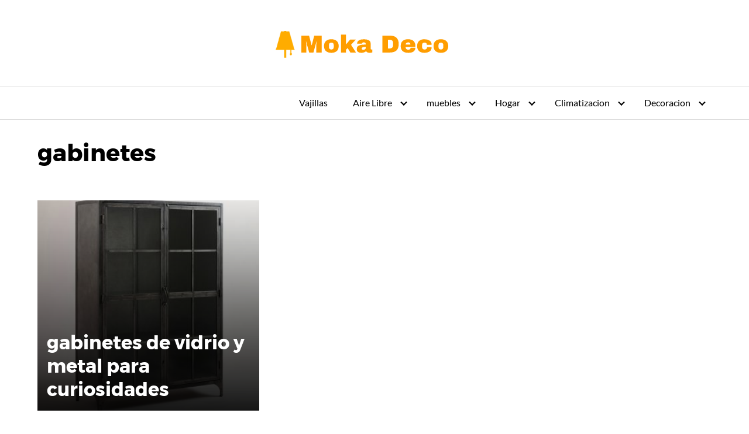

--- FILE ---
content_type: text/html; charset=UTF-8
request_url: https://mokadecoracionshop.com/category/muebles/gabinetes/
body_size: 7343
content:
<!DOCTYPE html>
<html lang="en-US" prefix="og: http://ogp.me/ns#">
<head>
<meta charset="UTF-8">
<meta name="viewport" content="width=device-width, initial-scale=1">
<link rel="profile" href="https://gmpg.org/xfn/11">
<!-- Search Engine Optimization by Rank Math - https://s.rankmath.com/home -->
<title>gabinetes - Moka Decoracion</title>
<meta name="robots" content="follow, index, max-snippet:-1, max-video-preview:-1, max-image-preview:large"/>
<link rel="canonical" href="https://mokadecoracionshop.com/category/muebles/gabinetes/" />
<meta property="og:locale" content="en_US">
<meta property="og:type" content="object">
<meta property="og:title" content="gabinetes - Moka Decoracion">
<meta property="og:url" content="https://mokadecoracionshop.com/category/muebles/gabinetes/">
<meta property="og:site_name" content="Moka Decoracion">
<meta name="twitter:card" content="summary_large_image">
<meta name="twitter:title" content="gabinetes - Moka Decoracion">
<script type="application/ld+json">{"@context":"https:\/\/schema.org","@graph":[{"@type":"CollectionPage","headline":"gabinetes","description":"","url":"https:\/\/mokadecoracionshop.com\/category\/muebles\/gabinetes\/","hasPart":[{"@type":"BlogPosting","headline":"\u25b7 \u25b7 gabinetes de vidrio y metal para curiosidades - 2023","name":"\u25b7 \u25b7 gabinetes de vidrio y metal para curiosidades - 2023","url":"https:\/\/mokadecoracionshop.com\/gabinetes-de-vidrio-y-metal-para-curiosidades\/","mainEntityOfPage":"https:\/\/mokadecoracionshop.com\/gabinetes-de-vidrio-y-metal-para-curiosidades\/","dateModified":"2022-08-13T00:39:05+00:00","datePublished":"2020-11-10T10:12:34+00:00","author":{"@type":"Person","name":"admin","url":"https:\/\/mokadecoracionshop.com\/author\/admin\/","image":{"@type":"ImageObject","url":"https:\/\/secure.gravatar.com\/avatar\/8b14fe3579ce13994754b096aabc6712?s=96&d=mm&r=g","height":96,"width":96}},"publisher":{"@type":"Organization","name":"admin","logo":{"@type":"ImageObject","url":"https:\/\/mokadecoracionshop.com\/wp-content\/uploads\/2020\/06\/cropped-LogoMakr_49CwcD-1.png"}},"image":{"@type":"ImageObject","url":"https:\/\/mokadecoracionshop.com\/wp-content\/uploads\/2020\/11\/glass-metal-curio-cabinets.jpg","height":2400,"width":2400},"keywords":["gabinetes","muebles"],"commentCount":"0","comment":"","wordCount":1418}]}]}</script>
<!-- /Rank Math WordPress SEO plugin -->
<link rel='dns-prefetch' href='//s.w.org' />
<!-- <link rel='stylesheet' id='cool-tag-cloud-css'  href='https://mokadecoracionshop.com/wp-content/plugins/cool-tag-cloud/inc/cool-tag-cloud.css?ver=2.19' type='text/css' media='all' /> -->
<!-- <link rel='stylesheet' id='theme.css-css'  href='https://mokadecoracionshop.com/wp-content/plugins/popup-builder/public/css/theme.css?ver=4.0.4' type='text/css' media='all' /> -->
<!-- <link rel='stylesheet' id='acl_wpas-frontend-css'  href='https://mokadecoracionshop.com/wp-content/plugins/wp-amazon-shop/assets/css/wpas-style.css?ver=2.1.0' type='text/css' media='all' /> -->
<!-- <link rel='stylesheet' id='orbital-style-css'  href='https://mokadecoracionshop.com/wp-content/themes/orbital/assets/css/main.css?ver=5.2.19' type='text/css' media='all' /> -->
<!-- <link rel='stylesheet' id='orbital-icons-css'  href='https://mokadecoracionshop.com/wp-content/themes/orbital/assets/css/fontawesome.css?ver=5.2.19' type='text/css' media='all' /> -->
<link rel="stylesheet" type="text/css" href="//mokadecoracionshop.com/wp-content/cache/wpfc-minified/f44xzhsp/2pfhj.css" media="all"/>
<script src='//mokadecoracionshop.com/wp-content/cache/wpfc-minified/1emnphuw/5uqrl.js' type="text/javascript"></script>
<!-- <script type='text/javascript' src='https://mokadecoracionshop.com/wp-includes/js/jquery/jquery.js?ver=1.12.4-wp'></script> -->
<!-- <script type='text/javascript' src='https://mokadecoracionshop.com/wp-includes/js/jquery/jquery-migrate.min.js?ver=1.4.1'></script> -->
<script type='text/javascript'>
var sgpbPublicUrl = "https:\/\/mokadecoracionshop.com\/wp-content\/plugins\/popup-builder\/public\/";
var SGPB_JS_LOCALIZATION = {"imageSupportAlertMessage":"Only image files supported","areYouSure":"Are you sure?","addButtonSpinner":"L","audioSupportAlertMessage":"Only audio files supported (e.g.: mp3, wav, m4a, ogg)","publishPopupBeforeElementor":"Please, publish the popup before starting to use Elementor with it!","publishPopupBeforeDivi":"Please, publish the popup before starting to use Divi Builder with it!","closeButtonAltText":"Close"};
</script>
<script src='//mokadecoracionshop.com/wp-content/cache/wpfc-minified/1sbvrg0i/2pf60.js' type="text/javascript"></script>
<!-- <script type='text/javascript' src='https://mokadecoracionshop.com/wp-content/plugins/popup-builder/public/js/Popup.js?ver=4.0.4'></script> -->
<!-- <script type='text/javascript' src='https://mokadecoracionshop.com/wp-content/plugins/popup-builder/public/js/PopupConfig.js?ver=4.0.4'></script> -->
<script type='text/javascript'>
var SGPB_POPUP_PARAMS = {"popupTypeAgeRestriction":"ageRestriction","defaultThemeImages":{"1":"https:\/\/mokadecoracionshop.com\/wp-content\/plugins\/popup-builder\/public\/img\/theme_1\/close.png","2":"https:\/\/mokadecoracionshop.com\/wp-content\/plugins\/popup-builder\/public\/img\/theme_2\/close.png","3":"https:\/\/mokadecoracionshop.com\/wp-content\/plugins\/popup-builder\/public\/img\/theme_3\/close.png","5":"https:\/\/mokadecoracionshop.com\/wp-content\/plugins\/popup-builder\/public\/img\/theme_5\/close.png","6":"https:\/\/mokadecoracionshop.com\/wp-content\/plugins\/popup-builder\/public\/img\/theme_6\/close.png"},"homePageUrl":"https:\/\/mokadecoracionshop.com\/","isPreview":false,"convertedIdsReverse":[],"dontShowPopupExpireTime":365,"conditionalJsClasses":[],"disableAnalyticsGeneral":false};
var SGPB_JS_PACKAGES = {"packages":{"current":1,"free":1,"silver":2,"gold":3,"platinum":4},"extensions":{"geo-targeting":false,"advanced-closing":false}};
var SGPB_JS_PARAMS = {"ajaxUrl":"https:\/\/mokadecoracionshop.com\/wp-admin\/admin-ajax.php","nonce":"3540666088"};
</script>
<script src='//mokadecoracionshop.com/wp-content/cache/wpfc-minified/2m8ivtmw/2pfhj.js' type="text/javascript"></script>
<!-- <script type='text/javascript' src='https://mokadecoracionshop.com/wp-content/plugins/popup-builder/public/js/PopupBuilder.js?ver=4.0.4'></script> -->
<script type='text/javascript'>
/* <![CDATA[ */
var wpas_ajax_object = {"ajax_url":"https:\/\/mokadecoracionshop.com\/wp-admin\/admin-ajax.php","store_country":"https:\/\/ws-eu.amazon-adsystem.com\/widgets\/q?callback=search_callback&MarketPlace=ES&Operation=GetResults&InstanceId=0&dataType=jsonp&TemplateId=MobileSearchResults&ServiceVersion=20070822","action_label":"Ver Precio","is_cart":"off","cart_prefix":"https:\/\/www.amazon.es\/gp\/aws\/cart\/add.html?AssociateTag=jopsjops-21&Quantity.1=1&","prouct_per_page":"12","page_number":"0","image_path":"https:\/\/mokadecoracionshop.com\/wp-content\/plugins\/wp-amazon-shop\/assets\/images\/","enable_global_search":"false"};
/* ]]> */
</script>
<script src='//mokadecoracionshop.com/wp-content/cache/wpfc-minified/14uch9ud/5uqrl.js' type="text/javascript"></script>
<!-- <script type='text/javascript' src='https://mokadecoracionshop.com/wp-content/plugins/wp-amazon-shop/assets/js/frontend.js?ver=2.1.0'></script> -->
<!-- <script type='text/javascript' src='https://mokadecoracionshop.com/wp-content/themes/orbital/assets/js/main.js?ver=20151215'></script> -->
<script type="text/javascript">var daim_ajax_url = "https://mokadecoracionshop.com/wp-admin/admin-ajax.php";var daim_nonce = "10f5dd076e";</script>	<style>
@media(min-width: 48rem){
.container {
width: 74rem;
}
.entry-content {
max-width: 70%;
flex-basis: 70%;
}
.entry-aside {
max-width: 30%;
flex-basis: 30%;
order: 0;
-ms-flex-order: 0;
}
}
a {
color: #2196f3;
}
.site-header {
background-color: #ffffff;
}
.site-header a {
color: ;
}
.site-nav-trigger span:before, .site-nav-trigger span:after, .site-nav-trigger span {
background-color: ;
}
.site-navbar .menu-item-has-children:after {
border-color: ;
}
</style>
<style>
</style>
<style type="text/css">.recentcomments a{display:inline !important;padding:0 !important;margin:0 !important;}</style>
<link rel="icon" href="https://mokadecoracionshop.com/wp-content/uploads/2020/06/cropped-LogoMakr_49CwcD-2-32x32.png" sizes="32x32" />
<link rel="icon" href="https://mokadecoracionshop.com/wp-content/uploads/2020/06/cropped-LogoMakr_49CwcD-2-192x192.png" sizes="192x192" />
<link rel="apple-touch-icon-precomposed" href="https://mokadecoracionshop.com/wp-content/uploads/2020/06/cropped-LogoMakr_49CwcD-2-180x180.png" />
<meta name="msapplication-TileImage" content="https://mokadecoracionshop.com/wp-content/uploads/2020/06/cropped-LogoMakr_49CwcD-2-270x270.png" />
<style type="text/css" id="wp-custom-css">
.vh2-board-item{
float:left;
width:100%;
font-size:10px;
margin-bottom:20px;
padding:10px;
}
.vh2-board-item img{
grid-column: 1/-1;
grid-row: 1/-1;
width: 100%;
height: 100%;
object-fit: cover;
}
.board-item-desc{
margin-top:10px;
min-height:150px;
text-align:center;
}
.vh2-article-intro {
display:none;
}
.board-item-similar{
display:none
}
.entry-content, .entry-footer {
clear: left;
}
.amazon-product-box:hover {
box-shadow: none;
}
.wpas-product-item2{
width:100%;
box-sizing: content-box;
border-bottom:1px solid #ccc;
padding-top:10px;
padding-bottom:10px;
}
.wpas-product-item2:hover{
width:100%;	box-sizing: content-box;	border:3px solid #000;
}
.amazon-product-box{
border:none;
}
.amazon-product-thumb2 {
position: relative;
width: 30%;
height: 160px;
background-color: #ffffff;
float: left;
border:none;
}
.amazon-product-rating{
display:none;
}
.amazon-product-info{
font-size:10px!important;
}
.amazon-product-action2{
width:30%;
float:left;
margin-top:60px
}
.amazon-product-info h3 {
font-size:10px!important;
font-weight:normal;
text-align:left;
white-space:normal
}
.amazon-product-rating{
position:absolute;
}
.wpas-add-to-cart{
background: linear-gradient(to bottom,#f5d78e,#eeb933) repeat scroll 0 0 transparent;
color:#000!important;
}
.a-star-2-9 {
background-position: -53px -368px;
}
.a-star-3-7, .a-star-3-2, .a-star-3-3  {
background-position: -37px -368px;
}
.a-star-4-6,.a-star-4-3,.a-star-4-2, .a-star-4-7, .a-star-3-9 {
background-position: -21px -368px;
}
.amazon-product-info p{
display:none;
}
.amazon-product-rating p{
display:none;
}
@media (min-width: 40.063em){
.fo-Board-item, .fo4-category-item, .vh2-board-item  {
margin-bottom: 2.50012%;
overflow: hidden;
width: 22.49988%!important;
float: left;
margin-left: 1.25006%;
margin-right: 1.25006%;
}
}
@media (max-width: 500px){
.wpas-product-item {
width: 100%!important;
}
}
.fo-l-container{
clear:left;
display:block
}
.fo-Board-itemDesc{
font-size:11px;
}		</style>
<meta name="google-site-verification" content="5UbzoHMz4OXahe-FdPVIQ6VYBdV_1TsxsXs_NP00Y6k" />
<script async src="https://www.googletagmanager.com/gtag/js?id=UA-154328820-1"></script>
<script>
window.dataLayer = window.dataLayer || [];
function gtag(){dataLayer.push(arguments);}
gtag('js', new Date());
gtag('config', 'UA-154328820-1');
</script>
<!-- Hotjar Tracking Code for https://mokadecoracionshop.com/ -->
<script>
(function(h,o,t,j,a,r){
h.hj=h.hj||function(){(h.hj.q=h.hj.q||[]).push(arguments)};
h._hjSettings={hjid:2270920,hjsv:6};
a=o.getElementsByTagName('head')[0];
r=o.createElement('script');r.async=1;
r.src=t+h._hjSettings.hjid+j+h._hjSettings.hjsv;
a.appendChild(r);
})(window,document,'https://static.hotjar.com/c/hotjar-','.js?sv=');
</script>
</head>
<body data-rsssl=1 class="archive category category-gabinetes category-1973 wp-custom-logo no-sidebar" style="padding-top:0px;">
<a class="screen-reader-text" href="#content">Skip to content</a>
<div class="header-image">
<a href="https://mokadecoracionshop.com/" rel="home">
<img src="https://mokadecoracionshop.com/wp-content/uploads/2020/06/cropped-LogoMakr_49CwcD.png" srcset="https://mokadecoracionshop.com/wp-content/uploads/2020/06/cropped-LogoMakr_49CwcD-300x62.png 300w, https://mokadecoracionshop.com/wp-content/uploads/2020/06/cropped-LogoMakr_49CwcD.png 400w" sizes="(max-width: 709px) 85vw, (max-width: 909px) 81vw, (max-width: 1362px) 88vw, 1200px" width="400" height="83" alt="Moka Decoracion">
</a>
</div>
<header class="site-header">
<div class="container">
<nav class="site-navbar site-navbar-right">
<ul><li id="menu-item-1910" class="menu-item menu-item-type-custom menu-item-object-custom menu-item-1910"><a href="#">Vajillas</a></li>
<li id="menu-item-1959" class="menu-item menu-item-type-custom menu-item-object-custom menu-item-has-children menu-item-1959"><a href="#">Aire Libre</a>
<ul class="sub-menu">
<li id="menu-item-1960" class="menu-item menu-item-type-post_type menu-item-object-post menu-item-1960"><a href="https://mokadecoracionshop.com/macetas-grandes-para-exterior/">Macetas grandes para Exterior</a></li>
</ul>
</li>
<li id="menu-item-2382" class="menu-item menu-item-type-taxonomy menu-item-object-category current-category-ancestor menu-item-has-children menu-item-2382"><a href="https://mokadecoracionshop.com/category/muebles/">muebles</a>
<ul class="sub-menu">
<li id="menu-item-5381" class="menu-item menu-item-type-taxonomy menu-item-object-category menu-item-5381"><a href="https://mokadecoracionshop.com/category/muebles/bar/">Bar</a></li>
<li id="menu-item-5382" class="menu-item menu-item-type-taxonomy menu-item-object-category menu-item-5382"><a href="https://mokadecoracionshop.com/category/muebles/mesas/escritorios/">Escritorios</a></li>
<li id="menu-item-2383" class="menu-item menu-item-type-taxonomy menu-item-object-category menu-item-has-children menu-item-2383"><a href="https://mokadecoracionshop.com/category/muebles/mesas/">Mesas</a>
<ul class="sub-menu">
<li id="menu-item-5378" class="menu-item menu-item-type-taxonomy menu-item-object-category menu-item-5378"><a href="https://mokadecoracionshop.com/category/muebles/mesas/centro/">Centro</a></li>
<li id="menu-item-5379" class="menu-item menu-item-type-taxonomy menu-item-object-category menu-item-5379"><a href="https://mokadecoracionshop.com/category/muebles/mesas/plegables/">Plegables</a></li>
<li id="menu-item-5380" class="menu-item menu-item-type-taxonomy menu-item-object-category menu-item-5380"><a href="https://mokadecoracionshop.com/category/muebles/mesas/jardin-mesas/">Jardin</a></li>
</ul>
</li>
<li id="menu-item-5388" class="menu-item menu-item-type-taxonomy menu-item-object-category menu-item-5388"><a href="https://mokadecoracionshop.com/category/muebles/montessori/">Montessori</a></li>
<li id="menu-item-7249" class="menu-item menu-item-type-taxonomy menu-item-object-category menu-item-7249"><a href="https://mokadecoracionshop.com/category/muebles/literas/">Literas</a></li>
<li id="menu-item-5383" class="menu-item menu-item-type-taxonomy menu-item-object-category menu-item-has-children menu-item-5383"><a href="https://mokadecoracionshop.com/category/muebles/sillas/">Sillas</a>
<ul class="sub-menu">
<li id="menu-item-5384" class="menu-item menu-item-type-custom menu-item-object-custom menu-item-5384"><a href="https://mokadecoracionshop.com/comodas-sillas-para-dormitorio/">Sillas Dormitorio</a></li>
</ul>
</li>
<li id="menu-item-6541" class="menu-item menu-item-type-taxonomy menu-item-object-category menu-item-6541"><a href="https://mokadecoracionshop.com/category/muebles/sillones/">Sillones</a></li>
<li id="menu-item-8580" class="menu-item menu-item-type-taxonomy menu-item-object-category menu-item-8580"><a href="https://mokadecoracionshop.com/category/muebles/taburetes/">Taburetes</a></li>
</ul>
</li>
<li id="menu-item-2384" class="menu-item menu-item-type-taxonomy menu-item-object-category menu-item-has-children menu-item-2384"><a href="https://mokadecoracionshop.com/category/hogar/">Hogar</a>
<ul class="sub-menu">
<li id="menu-item-2385" class="menu-item menu-item-type-taxonomy menu-item-object-category menu-item-2385"><a href="https://mokadecoracionshop.com/category/hogar/banos/">Baños</a></li>
<li id="menu-item-8814" class="menu-item menu-item-type-taxonomy menu-item-object-category menu-item-8814"><a href="https://mokadecoracionshop.com/category/hogar/cocinas/">Cocinas</a></li>
</ul>
</li>
<li id="menu-item-6633" class="menu-item menu-item-type-taxonomy menu-item-object-category menu-item-has-children menu-item-6633"><a href="https://mokadecoracionshop.com/category/climatizacion/">Climatizacion</a>
<ul class="sub-menu">
<li id="menu-item-6634" class="menu-item menu-item-type-taxonomy menu-item-object-category menu-item-6634"><a href="https://mokadecoracionshop.com/category/climatizacion/chimeneas/">Chimeneas</a></li>
</ul>
</li>
<li id="menu-item-7254" class="menu-item menu-item-type-taxonomy menu-item-object-category menu-item-has-children menu-item-7254"><a href="https://mokadecoracionshop.com/category/decoracion/">Decoracion</a>
<ul class="sub-menu">
<li id="menu-item-7255" class="menu-item menu-item-type-taxonomy menu-item-object-category menu-item-7255"><a href="https://mokadecoracionshop.com/category/decoracion/navidad/">Navidad</a></li>
</ul>
</li>
</ul>			</nav>
<div class="site-trigger">
<a class="site-nav-trigger">
<span></span>
</a>
</div>
</div>
</header>
<main id="content" class="site-main">
<header class="default-header">
<div class="container">
<h1 class="title">gabinetes</h1>
</div>
</header>
<div id="content-wrapper" class="container flex">
<div class="entry-content">
<div class="flex flex-fluid">
<article id="post-6368" class="featured-item">
<div class="featured-wrapper">
<a href="https://mokadecoracionshop.com/gabinetes-de-vidrio-y-metal-para-curiosidades/" rel="bookmark">
<img width="333" height="360" src="https://mokadecoracionshop.com/wp-content/uploads/2020/11/glass-metal-curio-cabinets-333x360.jpg" class="attachment-thumbnail-featured size-thumbnail-featured wp-post-image" alt="" /><h3 class="entry-title">gabinetes de vidrio y metal para curiosidades</h3>		</a>
</div>
</article>
</div>
</div>
</div>
</main>

<footer class="site-footer">
<div class="container">
<a href="https://mokadecoracionshop.com/legales/#politicaslegales" rel="nofollow">Politicas Legales</a>
- <a href="https://mokadecoracionshop.com/legales/#cookies" rel="nofollow">Politicas de Cookies</a>
<div class="widget-area">
<section id="text-2" class="widget widget_text">			<div class="textwidget"><p><strong>AVISO LEGAL:</strong> El grupo de mokadecoracionshop participa activamente con el “Programa de Afiliación de Amazon EU” Este sistema de publicidad de afiliación, se ha diseñado para que las páginas web, dispongan de un método de obtención de comisiones mediante la publicidad. Se incluyen links hacia Amazon.es y es.buyvip.com</p>
</div>
</section></div>
<div class="credits row">
<p>Tips para la Decoracion de Hogares</p>
</div>
>
</div>
</footer>
<!-- Site Overlay -->
<div class="site-overlay"></div>
<script>
function coolTagCloudToggle( element ) {
var parent = element.closest('.cool-tag-cloud');
parent.querySelector('.cool-tag-cloud-inner').classList.toggle('cool-tag-cloud-active');
parent.querySelector( '.cool-tag-cloud-load-more').classList.toggle('cool-tag-cloud-active');
}
</script>
<script type="application/ld+json">
{
"@context": "http://schema.org",
"@type": "WebSite",
"name": "Moka Decoracion",
"alternateName": "Tips para la Decoracion de Hogares",
"url": "https://mokadecoracionshop.com/url"
}
</script>
<div class="sgpb-main-popup-data-container-7914" style="position:fixed;opacity: 0;filter: opacity(0%);transform: scale(0);">
<div class="sg-popup-builder-content" id="sg-popup-content-wrapper-7914" data-id="7914" data-events="[{&quot;param&quot;:&quot;load&quot;,&quot;value&quot;:&quot;6&quot;,&quot;hiddenOption&quot;:[]}]" data-options="[base64]">
<div class="sgpb-popup-builder-content-7914 sgpb-popup-builder-content-html"><img width="1" height="1" class="sgpb-preloaded-image-7914" alt="" src="https://mokadecoracionshop.com/wp-content/uploads/2021/02/Banner-ideark-04.jpg" style="position:absolute;right:9999999999999px;"></div>
</div>
</div><script type='text/javascript' src='https://mokadecoracionshop.com/wp-content/plugins/interlinks-manager/public/assets/js/track-internal-links.js?ver=1.25'></script>
<script type='text/javascript' src='https://mokadecoracionshop.com/wp-content/themes/orbital/assets/js/navigation.js?ver=20151215'></script>
<script type='text/javascript' src='https://mokadecoracionshop.com/wp-includes/js/wp-embed.min.js?ver=5.2.19'></script>
</body>
</html><!-- WP Fastest Cache file was created in 0.49003100395203 seconds, on 26-11-23 14:08:05 -->